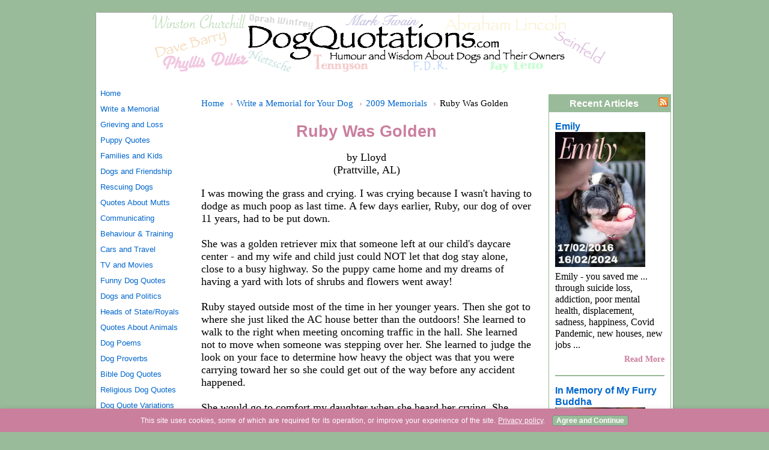

--- FILE ---
content_type: text/html; charset=UTF-8
request_url: https://www.dogquotations.com/ruby-was-golden.html
body_size: 12123
content:
<!DOCTYPE HTML>
<html lang="en" xmlns:og="http://opengraphprotocol.org/schema/" xmlns:fb="http://www.facebook.com/2008/fbml">
<head><meta http-equiv="content-type" content="text/html; charset=UTF-8"><title>Ruby Was Golden</title><meta name="description" content="I was mowing the grass and crying. I was crying because I wasn't having to dodge as much poop as last time. A few days earlier, Ruby, our dog of over 11"><link href="/sd/support-files/A.style.css.pagespeed.cf.HY3HM5-LTl.css" rel="stylesheet" type="text/css"><meta id="viewport" name="viewport" content="width=device-width, initial-scale=1">
<!-- start: tool_blocks.sbi_html_head -->
<!-- Global site tag (gtag.js) - Google Analytics -->
<script async src="https://www.googletagmanager.com/gtag/js?id=G-VPYY5K73T4"></script>
<script>window.dataLayer=window.dataLayer||[];function gtag(){dataLayer.push(arguments);}gtag('js',new Date());gtag('config','G-VPYY5K73T4');</script>
<link rel="alternate" type="application/rss+xml" title="RSS" href="https://www.dogquotations.com/dog-quotations.xml">
<meta property="fb:app_id" content="184484178273557"/>
<!-- SD -->
<script>var https_page=0</script>
<script src="https://www.dogquotations.com/sd/support-files/gdprcookie.js.pagespeed.jm.8mWl8VSdy5.js" async defer></script><!-- end: tool_blocks.sbi_html_head -->
<script type="application/ld+json" id="ld-breadcrumb-2D54010C-9B02-11F0-83A8-341032C6423D">
        {
          "@context": "https://schema.org",
          "@type": "BreadcrumbList",
          "itemListElement": [{
                "@type": "ListItem",
                "position":1,
                "name": "Home",
                "item": "https://www.dogquotations.com/"
            },{
                "@type": "ListItem",
                "position":2,
                "name": "Write a Memorial for Your Dog",
                "item": "https://www.dogquotations.com/write-a-memorial.html"
            },{
                "@type": "ListItem",
                "position":3,
                "name": "2009 Memorials",
                "item": "https://www.dogquotations.com/dog-memorials-2009.html"
            },{
                "@type": "ListItem",
                "position":4,
                "name": "Ruby Was Golden"
            }]
        }
    </script>
<link rel="shortcut icon" type="image/vnd.microsoft.icon" href="https://www.dogquotations.com/favicon.ico">
<link rel="canonical" href="https://www.dogquotations.com/ruby-was-golden.html"/>
<meta property="og:site_name" content="Dog Quotations"/>
<meta property="og:title" content="Ruby Was Golden"/>
<meta property="og:description" content="I was mowing the grass and crying. I was crying because I wasn't having to dodge as much poop as last time. A few days earlier, Ruby, our dog of over"/>
<meta property="og:type" content="article"/>
<meta property="og:url" content="https://www.dogquotations.com/ruby-was-golden.html"/>
<meta property="og:image" content="https://www.dogquotations.com/dog-quotations-fb.png"/>
<meta property="fb:app_id" content="184484178273557"/>
<style>.fb-button{margin-bottom:10px}</style><script>function MM_swapImgRestore(){var i,x,a=document.MM_sr;for(i=0;a&&i<a.length&&(x=a[i])&&x.oSrc;i++)x.src=x.oSrc;}function MM_preloadImages(){var d=document;if(d.images){if(!d.MM_p)d.MM_p=new Array();var i,j=d.MM_p.length,a=MM_preloadImages.arguments;for(i=0;i<a.length;i++)if(a[i].indexOf("#")!=0){d.MM_p[j]=new Image;d.MM_p[j++].src=a[i];}}}function MM_swapImage(){var i,j=0,x,a=MM_swapImage.arguments;document.MM_sr=new Array;for(i=0;i<(a.length-2);i+=3)if((x=MM_findObj(a[i]))!=null){document.MM_sr[j++]=x;if(!x.oSrc)x.oSrc=x.src;x.src=a[i+2];}}function MM_openBrWindow(theURL,winName,features){window.open(theURL,winName,features);}function MM_findObj(n,d){var p,i,x;if(!d)d=document;if((p=n.indexOf("?"))>0&&parent.frames.length){d=parent.frames[n.substring(p+1)].document;n=n.substring(0,p);}if(!(x=d[n])&&d.all)x=d.all[n];for(i=0;!x&&i<d.forms.length;i++)x=d.forms[i][n];for(i=0;!x&&d.layers&&i<d.layers.length;i++)x=MM_findObj(n,d.layers[i].document);if(!x&&d.getElementById)x=d.getElementById(n);return x;}</script>
<script>function MM_displayStatusMsg(msgStr){status=msgStr;document.MM_returnValue=true;}</script>
<!-- start: shared_blocks.117812873#end-of-head -->
<meta http-equiv="content-language" content="en">
<meta http-equiv="Content-Security-Policy" content="upgrade-insecure-requests">
<!-- Replaced by GA Connected Service -->
<!-- Clarity tracking code for https://www.dogquotations.com/ --><script>(function(c,l,a,r,i,t,y){c[a]=c[a]||function(){(c[a].q=c[a].q||[]).push(arguments)};t=l.createElement(r);t.async=1;t.src="https://www.clarity.ms/tag/"+i;y=l.getElementsByTagName(r)[0];y.parentNode.insertBefore(t,y);})(window,document,"clarity","script","56f2oyro0l");</script>
<!-- end: shared_blocks.117812873#end-of-head -->
<script>var FIX=FIX||{};FIX.designMode="legacy";</script><script>var MOBILE=MOBILE||{};MOBILE.enabled=true;</script><script>var MOBILE=MOBILE||{};MOBILE.viewMode="full";MOBILE.deviceType="other";MOBILE.userAgent="";if(typeof mobileSandBox!=='undefined'){MOBILE.enabled=true;}MOBILE.hasCookie=function(key,value){var regexp=new RegExp(key+'='+value);return regexp.test(document.cookie);};MOBILE.overwriteViewport=function(){var viewport=document.querySelector("#viewport");if(viewport){viewport.content='';}};MOBILE.checkIfMobile=function(){if(!MOBILE.enabled){MOBILE.enabled=/mobileTrial=1/.test(document.cookie);}MOBILE.userAgent=navigator.userAgent;var androidMobile=(/Android/i.test(MOBILE.userAgent)&&(/Mobile/i.test(MOBILE.userAgent)));if(androidMobile){if((screen.width>1000)&&(screen.height>550)){androidMobile=false;}}if(MOBILE.enabled&&((/iPhone|iPod|BlackBerry/i.test(MOBILE.userAgent)&&(!/iPad/i.test(MOBILE.userAgent)))||androidMobile)){MOBILE.deviceType="mobile";document.documentElement.className+=" m";if(MOBILE.hasCookie("fullView",'true')){document.documentElement.className+=" fullView";MOBILE.viewMode="full";MOBILE.overwriteViewport();}else{document.documentElement.className+=" mobile";MOBILE.viewMode="mobile";}if(MOBILE.userAgent.match(/Android 2/i)){document.documentElement.className+=" android2";}}else{MOBILE.overwriteViewport();}};MOBILE.viewportWidth=function(){var viewportWidth;if(typeof window.innerWidth!="undefined"){viewportWidth=window.innerWidth;}else if(typeof document.documentElement!="undefined"&&typeof document.documentElement.offsetWidth!="undefined"&&document.documentElement.offsetWidth!=0){viewportWidth=document.documentElement.offsetWidth;}else{viewportWidth=document.getElementsByTagName('body')[0].offsetWidth;}return viewportWidth;};MOBILE.destroyAd=function(slot){var ins=document.getElementsByTagName("ins");for(var i=0,insLen=ins.length;i<insLen;i++){var elem=ins[i];if(elem.getAttribute("data-ad-slot")==slot){var parent=elem.parentNode;parent.removeChild(elem);break;}}if(!elem){throw new Error("INS tag with data-ad-slot value "+slot+" is absent in the code");}};MOBILE.updateValues=function(client,slot,width,height){var ins=document.getElementsByTagName("ins");for(var i=0,insLen=ins.length;i<insLen;i++){var elem=ins[i];if(/adsbygoogle/.test(elem.className)){break;}}if(!elem){throw new Error("INS tag with class name 'adsbygoogle' is absent in the code");}elem.style.width=width+'px';elem.style.height=height+'px';elem.setAttribute('data-ad-client',client);elem.setAttribute('data-ad-slot',slot);};MOBILE.checkIfMobile();if(typeof mobileSandBox!=='undefined'){MOBILE.enabled=true;}MOBILE.hasCookie=function(key,value){var regexp=new RegExp(key+'='+value);return regexp.test(document.cookie);};MOBILE.overwriteViewport=function(){var viewport=document.querySelector("#viewport");if(viewport){viewport.content='';}};MOBILE.checkIfMobile=function(){if(!MOBILE.enabled){MOBILE.enabled=/mobileTrial=1/.test(document.cookie);}MOBILE.userAgent=navigator.userAgent;var androidMobile=(/Android/i.test(MOBILE.userAgent)&&(/Mobile/i.test(MOBILE.userAgent)));if(androidMobile){if((screen.width>1000)&&(screen.height>550)){androidMobile=false;}}if(MOBILE.enabled&&((/iPhone|iPod|BlackBerry/i.test(MOBILE.userAgent)&&(!/iPad/i.test(MOBILE.userAgent)))||androidMobile)){MOBILE.deviceType="mobile";document.documentElement.className+=" m";if(MOBILE.hasCookie("fullView",'true')){document.documentElement.className+=" fullView";MOBILE.viewMode="full";MOBILE.overwriteViewport();}else{document.documentElement.className+=" mobile";MOBILE.viewMode="mobile";}if(MOBILE.userAgent.match(/Android 2/i)){document.documentElement.className+=" android2";}}else{MOBILE.overwriteViewport();}};MOBILE.viewportWidth=function(){var viewportWidth;if(typeof window.innerWidth!="undefined"){viewportWidth=window.innerWidth;}else if(typeof document.documentElement!="undefined"&&typeof document.documentElement.offsetWidth!="undefined"&&document.documentElement.offsetWidth!=0){viewportWidth=document.documentElement.offsetWidth;}else{viewportWidth=document.getElementsByTagName('body')[0].offsetWidth;}return viewportWidth;};MOBILE.destroyAd=function(slot){var ins=document.getElementsByTagName("ins");for(var i=0,insLen=ins.length;i<insLen;i++){var elem=ins[i];if(elem.getAttribute("data-ad-slot")==slot){var parent=elem.parentNode;parent.removeChild(elem);break;}}if(!elem){throw new Error("INS tag with data-ad-slot value "+slot+" is absent in the code");}};MOBILE.updateValues=function(client,slot,width,height){var ins=document.getElementsByTagName("ins");for(var i=0,insLen=ins.length;i<insLen;i++){var elem=ins[i];if(/adsbygoogle/.test(elem.className)){break;}}if(!elem){throw new Error("INS tag with class name 'adsbygoogle' is absent in the code");}elem.style.width=width+'px';elem.style.height=height+'px';elem.setAttribute('data-ad-client',client);elem.setAttribute('data-ad-slot',slot);};MOBILE.checkIfMobile();</script></head>
<body>
<div id="PageWrapper">
<div id="Header">
<div class="Liner">
<!-- start: shared_blocks.117812869#top-of-header -->
<!-- end: shared_blocks.117812869#top-of-header -->
<!-- start: shared_blocks.117812860#bottom-of-header -->
<!-- end: shared_blocks.117812860#bottom-of-header -->
</div><!-- end Liner -->
</div><!-- end Header -->
<div id="ContentWrapper">
<div id="ContentColumn">
<div class="Liner">
<!-- start: shared_blocks.117812857#above-h1 -->
<div class="BreadcrumbBlock">
<!-- Breadcrumbs: #2D54010C-9B02-11F0-83A8-341032C6423D --><!--  -->
<ol class="BreadcrumbTiers" id="breadcrumb-2D54010C-9B02-11F0-83A8-341032C6423D">
<li class="BreadcrumbItem" id="breadcrumb-2D54010C-9B02-11F0-83A8-341032C6423D.3914283"><a href="https://www.dogquotations.com/"><span>Home</span></a></li>
<li class="BreadcrumbItem" id="breadcrumb-2D54010C-9B02-11F0-83A8-341032C6423D.3838181"><a href="https://www.dogquotations.com/write-a-memorial.html"><span>Write a Memorial for Your Dog</span></a></li>
<li class="BreadcrumbItem" id="breadcrumb-2D54010C-9B02-11F0-83A8-341032C6423D.3964005"><a href="https://www.dogquotations.com/dog-memorials-2009.html"><span>2009 Memorials</span></a></li>
<li class="BreadcrumbItem" id="breadcrumb-2D54010C-9B02-11F0-83A8-341032C6423D."><span>Ruby Was Golden</span></li></ol>
</div>
<!-- end: shared_blocks.117812857#above-h1 -->
<!--  -->
<style>.errFld{padding:3px}.errFldOn{padding:0;border:3px solid red}.errMsg{font-weight:bold;color:red;visibility:hidden}.errMsgOn{visibility:visible}#edit textarea{border:1px solid #000}.editTitle{font-size:22px;font-weight:bold;text-align:center}#preview .editTitle{margin-top:0}.editName,.editCountry{text-align:center}.editName,.editCountry,.editBody{}.editBody{text-align:left}#preview{margin-left:auto;margin-right:auto}.GadSense{float:left;vertical-align:top;padding:0 8px 8px 0;margin:0 8px 0 0}.gLinkUnitTop{width:466px;margin:12px auto}.gLinkUnitBot{width:120px;float:right;margin:4px 0 24px 36px}</style>
<div id="submission_21941982" style="border:0px solid black;padding:5px;">
<h1 style="text-align:center;">Ruby Was Golden</h1>
<p style="text-align:center;">
by Lloyd
<br>(Prattville, AL)
</p>
<p>
I was mowing the grass and crying. I was crying because I wasn't having to dodge as much poop as last time. A few days earlier, Ruby, our dog of over 11 years, had to be put down.<br><br>She was a golden retriever mix that someone left at our child's daycare center - and my wife and child just could NOT let that dog stay alone, close to a busy highway. So the puppy came home and my dreams of having a yard with lots of shrubs and flowers went away! <br><br>Ruby stayed outside most of the time in her younger years. Then she got to where she just liked the AC house better than the outdoors! She learned to walk to the right when meeting oncoming traffic in the hall. She learned not to move when someone was stepping over her. She learned to judge the look on your face to determine how heavy the object was that you were carrying toward her so she could get out of the way before any accident happened.<br><br>She would go to comfort my daughter when she heard her crying. She learned to nuzzle you when she needed to go outside. If you wouldn't get out of bed she'd find a plastic shopping bag to wag her tail on till you got up to let her out.<br><br>She was a quiet, loving, giving, protective, constant companion who gave us the best that she had. Her final days came quick. I noticed a difference, then thought it would go away. Two long, busy work days passed and I noticed she wasn't better. I couldn't take her to the Vets till another day passed. In the back of my mind I knew - but didn't want to know. She'd wag her tail but just wasn't anything like she had been. <br><br>Took her to Vet on my way to work. That afternoon the call came. My son in Vet school 45 miles away, wife with her dad 100 miles away, young teenager daughter - they just couldn't go to see Ruby. Maybe it was because I'm sympathetic to her old age but I just could not let Ruby die alone.<br><br>I was able to get off early and made it to clinic before they closed. They gave me time alone with Ruby before they came in with the final medicine. They suggest you don't stay for the end, that you keep your memories of how they were.<br><br>I'm the weak one. I pass out easy. I may get panicky, need to rush out for air. Not for this though. I could not let Ruby be alone at the end. I petted her when they came in, when they injected, when they laid her head down and I petted her after they said she was gone. Ruby gave us so much love, I just could not leave her to be alone. <br><br>So now I cry. I cried mowing the yard, when I rediscovered the photo of her from just after she came to us, when I drop something at my desk and start to apologize to Ruby for scaring her, when I wonder what to do with the rest of her special diet food or her cushion and when I start to feed our pets or give snacks to the neighbors' dogs - because Ruby was always first. <br><br>I was glad no one was close to me at work on Friday when I found the one image that kept eluding me. Ruby wasn't photographed a lot and there was just this one day at our house where the light coming in was "just right" and I wanted to try and capture the feel.<br><br>It's not a great picture of Ruby but when I re-found it - it did to me what I hoped the day I shot it. It put all the emphasis on her eyes. Those brown eyes that would just draw you in - so there I was, crying at work. It took me longer than I wanted to get my things together so I could leave work. I wanted to get out and feel the breeze.<br><br>I got outside and the summer humidity was much lower, almost felt cool in the breeze. Just the kind of breeze that would have made Ruby's golden hair look like she was a model ready to be photographed. And that's how I see Ruby - the long hair of her high flying tail, on her chest and at her ears, all flowing in the wind. Her ears are up in that happy look of hers.<br><br>I thank God for the time Ruby was in our lives.
</p>
</div>
<table id="comments" style="width:100%; max-width:450px;" border="0" cellpadding="4" cellspacing="0">
<tr>
<td>
<h3 style="text-align:center;">
Comments for Ruby Was Golden<br>
<!-- Ruby Was Golden -->
</h3>
<p style="text-align:center">
<a href="https://www.dogquotations.com/ruby-was-golden-comment-form.html">Click here to add a comment</a>
</p>
</td>
</tr>
<tr>
<td style="text-align:center;">
<div id="21943288">
<div id="comment_21943288">
<table style="width:100%; padding:4px;">
<tr>
<td valign="top" style="width:25%;text-align:left;" class="date">
</td>
<td valign="top" style="text-align:left;">
<strong>Ruby</strong>
<br>
<!-- Susan Blackshere -->
<span class="author" style="text-align:left;"><strong>by: Susan Blackshere </strong></span>
<br>
<br><span class="subBodyText">
What a special girl that you had for all of those years. I cried when I read your story about your special girl. My boy left this world 5 months ago. He was my angel. May God be with you. I know that Ruby will be waiting for you someday when you will be with her again.</span>
</td>
</tr>
</table>
<hr>
</div>
</div>
</td>
</tr>
<tr>
<td>
<p style="text-align:center;">
<a href="https://www.dogquotations.com/ruby-was-golden-comment-form.html">Click here to add a comment</a>
</p>
<p>
<a href="https://www.dogquotations.com/dog-memorials-2009.html">Return to Your Dog's Memorial 2009</a></p>
</td>
</tr>
</table>
<!-- Lloyd -->
<!-- Your Dog's Memorial 2009 -->
<!-- start: shared_blocks.117812871#above-socialize-it -->
<div style="clear:both;text-align:center">
<!-- start: tool_blocks.social_sharing -->
<div class="SocialShare SocialShareMini"><a href="#" rel="noopener noreferrer" onclick="window.open('https://twitter.com/intent/tweet?text=Reading%20about%20this:%20'+encodeURIComponent(document.title)+'%20-%20' + encodeURIComponent(document.location.href), 'sharer','toolbar=0,status=0,width=700,height=500,resizable=yes,scrollbars=yes');return false;" target="_blank" class="socialIcon twitter"><svg width="20" height="20" aria-hidden="true" focusable="false" data-prefix="fab" data-icon="twitter-square" role="img" viewBox="0 0 1200 1227" fill="none" xmlns="http://www.w3.org/2000/svg"><path d="M714.163 519.284L1160.89 0H1055.03L667.137 450.887L357.328 0H0L468.492 681.821L0 1226.37H105.866L515.491 750.218L842.672 1226.37H1200L714.137 519.284H714.163ZM569.165 687.828L521.697 619.934L144.011 79.6944H306.615L611.412 515.685L658.88 583.579L1055.08 1150.3H892.476L569.165 687.854V687.828Z" fill="currentColor"></path></svg><span>X</span></a><a href="#" rel="noopener noreferrer" onclick="window.open('https://www.facebook.com/sharer.php?u='+ encodeURIComponent(document.location.href) +'&t=' + encodeURIComponent(document.title), 'sharer','toolbar=0,status=0,width=700,height=500,resizable=yes,scrollbars=yes');return false;" target="_blank" class="socialIcon facebook"><svg width="20" height="20" aria-hidden="true" focusable="false" data-prefix="fab" data-icon="facebook-square" role="img" xmlns="http://www.w3.org/2000/svg" viewBox="0 0 448 512"><path fill="currentColor" d="M400 32H48A48 48 0 0 0 0 80v352a48 48 0 0 0 48 48h137.25V327.69h-63V256h63v-54.64c0-62.15 37-96.48 93.67-96.48 27.14 0 55.52 4.84 55.52 4.84v61h-31.27c-30.81 0-40.42 19.12-40.42 38.73V256h68.78l-11 71.69h-57.78V480H400a48 48 0 0 0 48-48V80a48 48 0 0 0-48-48z" class=""></path></svg><span>Facebook</span></a></div>
<!-- end: tool_blocks.social_sharing -->
</div>
<!-- end: shared_blocks.117812871#above-socialize-it -->
<!-- start: shared_blocks.117812859#socialize-it --><!-- end: shared_blocks.117812859#socialize-it -->
<!-- start: shared_blocks.117812868#below-socialize-it -->
<!-- end: shared_blocks.117812868#below-socialize-it -->
</div><!-- end Liner -->
</div><!-- end ContentColumn -->
</div><!-- end ContentWrapper -->
<div id="NavColumn">
<div class="Liner">
<!-- start: shared_blocks.117812878#top-of-nav-column -->
<!-- end: shared_blocks.117812878#top-of-nav-column -->
<!-- start: shared_blocks.117812874#navigation -->
<!-- start: tool_blocks.navbar --><div class="Navigation"><ul><li class=""><a href="/">Home</a></li><li class=""><a href="/write-a-memorial.html">Write a Memorial</a></li><li class=""><a href="/grieving-and-loss.html">Grieving and Loss</a></li><li class=""><a href="/puppy-quotes.html">Puppy Quotes</a></li><li class=""><a href="/families-kids-and-dogs.html">Families and Kids</a></li><li class=""><a href="/dogs-and-friendship-by-author.html">Dogs and Friendship</a></li><li class=""><a href="/rescuing-dogs.html">Rescuing Dogs</a></li><li class=""><a href="/quotes-about-mutts.html">Quotes About Mutts</a></li><li class=""><a href="/communicating-with-dogs.html">Communicating</a></li><li class=""><a href="/behaviour-and-training.html">Behaviour & Training</a></li><li class=""><a href="/cars-and-travel.html">Cars and Travel</a></li><li class=""><a href="/tv-and-movies.html">TV and Movies</a></li><li class=""><a href="/funny-dog-quotes-by-author.html">Funny Dog Quotes</a></li><li class=""><a href="/dogs-and-politics.html">Dogs and Politics</a></li><li class=""><a href="/heads-of-state-and-royalty.html">Heads of State/Royals</a></li><li class=""><a href="/quotes-about-animals.html">Quotes About Animals</a></li><li class=""><a href="/dog-poems.html">Dog Poems</a></li><li class=""><a href="/dog-proverbs.html">Dog Proverbs</a></li><li class=""><a href="/bible-dog-quotes.html">Bible Dog Quotes</a></li><li class=""><a href="/religious-dog-quotes.html">Religious Dog Quotes</a></li><li class=""><a href="/dog-quote-variations.html">Dog Quote Variations</a></li><li class=""><a href="/dog-quotes-by-author.html">Dog Quotes, A to Z</a></li><li class=""><a href="/dog-quotations-blog.html">Relish's Updates</a></li><li class=""><a href="/dog-quotations-search.html">Quote Search</a></li><li class=""><a href="/comments.html">Comments/Contact</a></li><li class=""><a href="/privacy-policy.html">Privacy Policy</a></li></ul></div>
<!-- end: tool_blocks.navbar -->
<!-- end: shared_blocks.117812874#navigation -->
<!-- start: shared_blocks.117812879#bottom-of-nav-column -->
<!-- end: shared_blocks.117812879#bottom-of-nav-column -->
</div><!-- end Liner -->
</div><!-- end NavColumn -->
<div id="ExtraColumn">
<div class="Liner">
<!-- start: shared_blocks.117812862#top-extra-default -->
<!-- start: tool_blocks.whatsnew.[base64] -->
<div class="WhatsNew" style="width: 100%">
<h2><a href="https://www.dogquotations.com/dog-quotations-blog.html">Recent Articles</a></h2><div class="WhatsNew-subscribe">
<img loading="lazy" class="WhatsNew-icon" src="[data-uri]" alt="RSS"/>
<ul>
<li>
<a href="https://www.dogquotations.com/dog-quotations.xml">
<img loading="lazy" src="[data-uri]" alt="XML RSS"/>
</a>
</li> <li>
<a href="https://feedly.com/i/subscription/feed/https://www.dogquotations.com/dog-quotations.xml" target="new" rel="nofollow">
<img loading="lazy" src="[data-uri]" alt="follow us in feedly"/>
</a>
</li> </ul>
</div><ol>
<li>
<h3><a href="https://www.dogquotations.com/emily.html">Emily </a></h3><div class="blogItThumbnail"><a href="https://www.dogquotations.com/emily.html"><img class="blogItThumbnail ss-lazy" src="data:image/svg+xml,%3Csvg xmlns='http://www.w3.org/2000/svg' viewBox='0 0 150 225.563909774436'%3E%3C/svg%3E" data-src="/image-thumbnails/emily-21973130.jpg/default.webp" alt="Emily " style="width:150px;height:225.563909774436px" width="150" height="225.563909774436"></a></div><div class="WhatsNew-content">Emily - you saved me ... through suicide loss, addiction, poor mental health, displacement, sadness, happiness, Covid Pandemic, new houses, new jobs ...</div><p class="WhatsNew-more"><a href="/emily.html">Read More</a></p></li>
<li>
<h3><a href="https://www.dogquotations.com/in-memory-of-my-furry-buddha.html">In Memory of My Furry Buddha</a></h3><div class="blogItThumbnail"><a href="https://www.dogquotations.com/in-memory-of-my-furry-buddha.html"><img class="blogItThumbnail ss-lazy" src="data:image/svg+xml,%3Csvg xmlns='http://www.w3.org/2000/svg' viewBox='0 0 150 117'%3E%3C/svg%3E" data-src="/image-thumbnails/in-memory-of-my-furry-buddha-21971528.jpg/default.webp" alt="Whiskey" style="width:150px;height:117px" width="150" height="117"></a></div><div class="WhatsNew-content">To my beloved Whiskey, it’s been 14 hours since you left this deep hole in our hearts. I know I won’t feel better ever but writing this memorial will let</div><p class="WhatsNew-more"><a href="/in-memory-of-my-furry-buddha.html">Read More</a></p></li>
<li>
<h3><a href="https://www.dogquotations.com/lambeaus-journey.html">Lambeau's Journey</a></h3><div class="blogItThumbnail"><a href="https://www.dogquotations.com/lambeaus-journey.html"><img class="blogItThumbnail ss-lazy" src="data:image/svg+xml,%3Csvg xmlns='http://www.w3.org/2000/svg' viewBox='0 0 150 171.919770773639'%3E%3C/svg%3E" data-src="/image-thumbnails/lambeaus-journey-21969223.jpg/default.webp" alt="" style="width:150px;height:171.919770773639px" width="150" height="171.919770773639"></a></div><div class="WhatsNew-content">It is with a sad heart that we had to say goodbye to our little traveling companion, Lambeau. Last year may have been an omen in that he required two</div><p class="WhatsNew-more"><a href="/lambeaus-journey.html">Read More</a></p></li></ol></div><!-- end: tool_blocks.whatsnew.[base64] -->
<!-- end: shared_blocks.117812862#top-extra-default -->
<!-- start: shared_blocks.117812876#extra-default-nav -->
<!-- end: shared_blocks.117812876#extra-default-nav -->
<!-- start: shared_blocks.117812865#bottom-extra-default -->
<!-- end: shared_blocks.117812865#bottom-extra-default -->
</div><!-- end Liner-->
</div><!-- end ExtraColumn -->
<div id="Footer">
<div class="Liner">
<!-- start: shared_blocks.117812861#above-bottom-nav -->
<!-- end: shared_blocks.117812861#above-bottom-nav -->
<!-- start: shared_blocks.117812864#bottom-navigation -->
<!-- end: shared_blocks.117812864#bottom-navigation -->
<!-- start: shared_blocks.117812858#below-bottom-nav -->
<!-- end: shared_blocks.117812858#below-bottom-nav -->
<!-- start: shared_blocks.117812863#footer -->
<p style="text-align:center;"><span style="font-style:italic;">Original</span> content copyright © 2006&ndash;<script>document.write((new Date()).getFullYear());</script> DogQuotations.com<br>All other content is in the public domain or is copyright by the credited author.</p>
<br>
<script id="spout-tag-70e7742c-26ed-4665-8f53-69cf39a8cc81">(function(){var r=encodeURIComponent(top.document.referrer.substring(0,250)),p=encodeURIComponent(top.document.location.href.substring(0,250)),t=Date.now(),u='70e7742c-26ed-4665-8f53-69cf39a8cc81',e=document.createElement('script'),s=sessionStorage.getItem('spoutable-'+u);if(!s){var m=Math.random.bind(Math);s=JSON.stringify({sessionId:[t,m(),m(),m(),m(),m(),m(),m(),m(),m(),m(),m(),m()]});sessionStorage.setItem('spoutable-'+u,s);}e.async=true;e.src='//s.spoutable.com/s?u='+u+'&s='+encodeURIComponent(s)+'&t='+t+'&r='+r+'&p='+p;document.head.appendChild(e);})();</script>
<!-- end: shared_blocks.117812863#footer -->
</div><!-- end Liner -->
</div><!-- end Footer -->
</div><!-- end PageWrapper --><script src="/sd/support-files/mobile.js.pagespeed.jm.be5RhGEm5B.js"></script>
<script>MOBILE.contentColumnWidth='503px';MOBILE.toTopBtnText='Back to Top';MOBILE.mobileBtnText='Mobile Version';MOBILE.navBtnText='Navigation';MOBILE.fullBtnText='Computer Version';</script>
<script src="/sd/support-files/fix.js.pagespeed.jm.3phKUrh9Pj.js"></script>
<script>FIX.doEndOfBody();MOBILE.doEndOfBody();</script>
<!-- start: tool_blocks.sbi_html_body_end -->
<script>var SS_PARAMS={pinterest_enabled:false,googleplus1_on_page:false,socializeit_onpage:false};</script><style>.g-recaptcha{display:inline-block}.recaptcha_wrapper{text-align:center}</style>
<script>if(typeof recaptcha_callbackings!=="undefined"){SS_PARAMS.recaptcha_callbackings=recaptcha_callbackings||[]};</script><script>(function(d,id){if(d.getElementById(id)){return;}var s=d.createElement('script');s.async=true;s.defer=true;s.src="/ssjs/ldr.js";s.id=id;d.getElementsByTagName('head')[0].appendChild(s);})(document,'_ss_ldr_script');</script><!-- end: tool_blocks.sbi_html_body_end -->
<!-- Generated at 10:09:37 26-Sep-2025 with custom-10-0-3col v157 -->
<script async src="/ssjs/lazyload.min.js.pagespeed.jm.GZJ6y5Iztl.js"></script>
</body>
</html>
